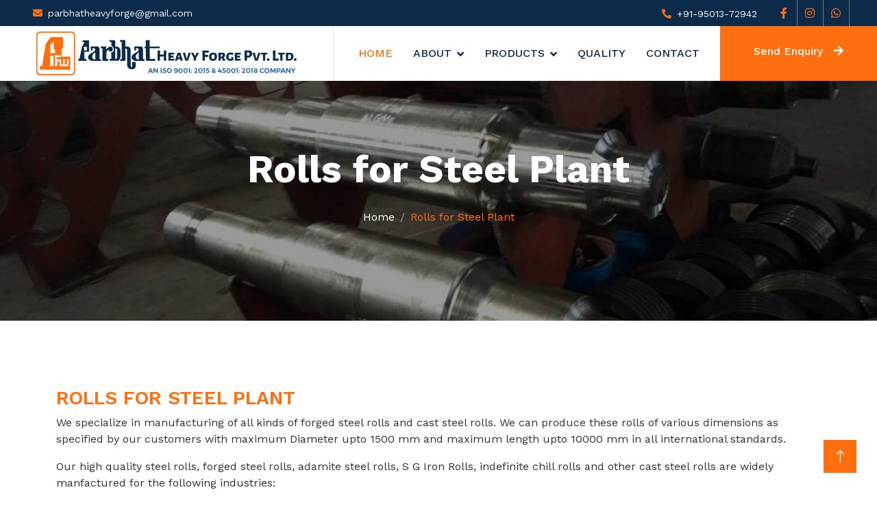

--- FILE ---
content_type: text/html; charset=UTF-8
request_url: https://steelforging.biz/steel-rolls.php
body_size: 3457
content:
<!DOCTYPE html>
<html lang="en">

<head>
    <meta charset="utf-8">
    <title>Parbhat Heavy Forge Pvt. Ltd. ::</title>
    <meta content="width=device-width, initial-scale=1.0" name="viewport">
    <meta content="" name="keywords">
    <meta content="" name="description">

    <!-- Favicon -->
    <link href="img/favicon.ico" rel="icon">

    <!-- Google Web Fonts -->
    <link href="https://fonts.googleapis.com/css2?family=Work+Sans:wght@400;500;600;700&display=swap" rel="stylesheet"> 

    <!-- Icon Font Stylesheet -->
    <link href="https://cdnjs.cloudflare.com/ajax/libs/font-awesome/5.10.0/css/all.min.css" rel="stylesheet">
    <link href="https://cdn.jsdelivr.net/npm/bootstrap-icons@1.4.1/font/bootstrap-icons.css" rel="stylesheet">

    <!-- Libraries Stylesheet -->
    <link href="lib/animate/animate.min.css" rel="stylesheet">
    <link href="lib/owlcarousel/assets/owl.carousel.min.css" rel="stylesheet">

    <!-- Customized Bootstrap Stylesheet -->
    <link href="css/bootstrap.min.css" rel="stylesheet">

    <!-- Template Stylesheet -->
    <link href="css/style.css" rel="stylesheet">
</head>

<body>
    
    <!-- Header ------->
    <!-- Spinner Start -->
    <div id="spinner" class="show bg-white position-fixed translate-middle w-100 vh-100 top-50 start-50 d-flex align-items-center justify-content-center">
        <div class="spinner-grow text-primary" role="status"></div>
    </div>
    <!-- Spinner End -->


    <!-- Topbar Start -->
    <div class="container-fluid bg-dark text-light p-0">
        <div class="row gx-0 d-none d-lg-flex">
            <div class="col-lg-7 px-5 text-start">
                <div class="h-100 d-inline-flex align-items-center me-4">
                    <small class="fa fa-envelope text-primary me-2"></small>
                    <small>parbhatheavyforge@gmail.com</small>
                </div>
                <!-- <div class="h-100 d-inline-flex align-items-center">
                    <small class="far fa-clock text-primary me-2"></small>
                    <small>Mon - Sat : 09.00 AM - 09.00 PM</small>
                </div> -->
            </div>
            <div class="col-lg-5 px-5 text-end">
                <div class="h-100 d-inline-flex align-items-center me-4">
                    <small class="fa fa-phone-alt text-primary me-2"></small>
                    <small>+91-95013-72942</small>
                </div>
                <div class="h-100 d-inline-flex align-items-center mx-n2">
                    <a class="btn btn-square btn-link rounded-0 border-0 border-end border-secondary" href=""><i class="fab fa-facebook-f"></i></a>
                    <a class="btn btn-square btn-link rounded-0 border-0 border-end border-secondary" href=""><i class="fab fa-instagram"></i></a>
                    <a class="btn btn-square btn-link rounded-0 border-0 border-end border-secondary" href="https://api.whatsapp.com/send?phone=918360286942" target="_blank"><i class="fab fa-whatsapp"></i></a>
                    
                </div>
            </div>
        </div>
    </div>
    <!-- Topbar End -->


    <!-- Navbar Start -->
    <nav class="navbar navbar-expand-lg bg-white navbar-light sticky-top p-0">
        <a href="index.php" class="navbar-brand d-flex align-items-center border-end px-4 px-lg-5">
            <!-- <h2 class="m-0"><i class="fa fa-car text-primary me-2"></i>Drivin</h2> -->
            <img src="img/parbhat-logo.png" class="img-fluid">
        </a>
        <button type="button" class="navbar-toggler me-4" data-bs-toggle="collapse" data-bs-target="#navbarCollapse">
            <span class="navbar-toggler-icon"></span>
        </button>
        <div class="collapse navbar-collapse" id="navbarCollapse">
            <div class="navbar-nav ms-auto p-4 p-lg-0">
                <a href="index.php" class="nav-item nav-link active">Home</a>
                <div class="nav-item dropdown">
                    <a href="#" class="nav-link dropdown-toggle" data-bs-toggle="dropdown">About</a>
                    <div class="dropdown-menu bg-light m-0">
                        <a href="about.php" class="dropdown-item">Company Profile</a>
                        <a href="infrastructure.php" class="dropdown-item">Infrastructure</a>
                        <a href="industry-we-served.php" class="dropdown-item">Industry We Served</a>
                    </div>
                </div>
                <div class="nav-item dropdown">
                    <a href="#" class="nav-link dropdown-toggle" data-bs-toggle="dropdown">Products</a>
                    <div class="dropdown-menu bg-light m-0">
                        <a href="steel-ingots.php" class="dropdown-item">Steel Ingots</a>
                        <a href="steel-rolls.php" class="dropdown-item">Rolls for Steel Plant </a>
                        <a href="steel-shafts.php" class="dropdown-item">Steel Shafts</a>
                        <a href="round-bars.php" class="dropdown-item">Round for Traders</a>
                        <a href="cranks-cylinder.php" class="dropdown-item">Cranks and Cylinder</a>
                        <a href="flats.php" class="dropdown-item">Flats/Block for Die Forging Industry</a>
                       <!--  <a href="cylinder-for-hydraulic-presses-industry.php" class="dropdown-item">Cylinder for Hydraulic Presses Industry</a> -->

                        <!-- <a href="flange-shaft-for-paper-mill.php" class="dropdown-item">Flange Shaft for Paper Mill </a> -->
                        <a href="gear-coupling-for-engineering.php" class="dropdown-item">Gear Coupling for Engineering </a>
                        
                        <a href="gear-for-reduction-pinion.php" class="dropdown-item">Gear for Reduction/Pinion </a>
                        <a href="rings.php" class="dropdown-item">Rings for Tyre/Fan/Oil Gas Industry </a>
                        
                        
                    </div>
                </div>
                <a href="quality.php" class="nav-item nav-link">Quality</a>
                <a href="contact.php" class="nav-item nav-link">Contact</a>
            </div>
            <a href="enquiry.php" class="btn btn-primary py-4 px-lg-5 d-none d-lg-block">Send Enquiry<i class="fa fa-arrow-right ms-3"></i></a>
        </div>
    </nav>
    <!-- Navbar End -->

    <!-- Page Header Start -->
    <div class="container-fluid page-header py-6 my-6 mt-0 wow fadeIn" data-wow-delay="0.1s">
        <img src="img/steel-roll-bnr.jpg" class="img-fluid">
        <div class="container text-center">
            <h1 class="display-4 text-white animated slideInDown mb-4">Rolls for Steel Plant</h1>
            <nav aria-label="breadcrumb animated slideInDown">
                <ol class="breadcrumb justify-content-center mb-0">
                    <li class="breadcrumb-item"><a class="text-white" href="index.php">Home</a></li>
                    <li class="breadcrumb-item text-primary active" aria-current="page">Rolls for Steel Plant</li>
                </ol>
            </nav>
        </div>
    </div>
    <!-- Page Header End -->


    <!-- About Start -->
    <div class="container-xxl pb-5">
        <div class="container">
            <div class="row g-2">
                
                <div class="col-lg-12 wow fadeInUp" data-wow-delay="0.5s">
                    <div class="h-100">
                        <h3 class="text-primary text-uppercase mb-2">Rolls for Steel Plant</h3>
                        
                        <p>We specialize in manufacturing of all kinds of forged steel rolls and cast steel rolls. We can produce  these rolls of various dimensions as specified by our customers with maximum Diameter upto 1500 mm and maximum length upto 10000 mm in all international standards.</p>
                        <p>Our high quality steel rolls, forged steel rolls, adamite steel rolls, S G Iron Rolls, indefinite  chill  rolls and other cast steel rolls are widely manfactured for the following industries:</p>
                        
                        
                    </div>
                </div>

                <div class="col-lg-4 col-sm-6 wow fadeInUp" data-wow-delay="0.5s">
                    <p>» Hot Rolling Mills<br>
                       » Cold Rolling Mills<br>
                       » Sugar Plants
                    </p>
                </div>

                <div class="col-lg-4 col-sm-6 wow fadeInUp" data-wow-delay="0.5s">
                    <p>» Sponge Iron Plants<br>
                       » Flour Mills<br>
                       » Copper Rolling Mills
                    </p>
                </div>

                <div class="col-lg-4 col-sm-6 wow fadeInUp" data-wow-delay="0.5s">
                    <p>» Conveyor Rollers<br>
                       » Rubber Mills<br>
                       » Plate Rolling Mill
                    </p>
                </div>

                 <div class="col-lg-12 wow fadeInUp" data-wow-delay="0.5s">
                    <div class="h-100">
                        
                        <p>Our range of steel rolls includes adamite steel rolls, SG Iron rolls, indefinite chill rolls, rolling mill rolls, rolls for non metal industries, work rolls, leveller rolls, six high mill work rolls, backup rolls, cold strip work rolls, plate work rolls and sendzimir mill rolls.
                        </p>
                        
                        
                    </div>
                </div>

            </div>

        </div>
    </div>
    <!-- About End -->

<!-- Courses Start -->
    <div class="container-xxl courses py-6">
        <div class="container">
            <div class="row g-4 justify-content-center">
                <div class="col-lg-4 col-md-6 wow fadeInUp" data-wow-delay="0.1s">
                    <div class="courses-item d-flex flex-column bg-white overflow-hidden h-100">
                        <div class="position-relative">
                            <img class="img-fluid border" src="img/adamite-roll.jpg" alt="">
                            <!-- <div class="courses-overlay">
                                <a class="btn btn-outline-primary border-2" href="">Read More</a>
                            </div> -->
                        </div>
                        <div class="text-center p-4 pt-0">
                            <div class="d-inline-block bg-primary text-white fs-5 py-1 px-4 mb-4">Adamite Steel Rolls</div>
                            <p>We provide high quality adamite steel rolls. We specialize in all kinds of adamite rolls having Diameter upto 1500 mm and length upto 10000 mm in all international standards.</p>
                            
                        </div>
                        
                    </div>
                </div>
                <div class="col-lg-4 col-md-6 wow fadeInUp" data-wow-delay="0.3s">
                    <div class="courses-item d-flex flex-column bg-white overflow-hidden h-100">
                        <div class="position-relative">
                            <img class="img-fluid border" src="img/sg-iron-roll.jpg" alt="">
                        </div>
                        <div class="text-center p-4 pt-0">
                            <div class="d-inline-block bg-primary text-white fs-5 py-1 px-4 mb-4">SG Iron Rolls</div>
                            <p>We specialize in all kinds of SG iron rolls having diameter upto 1500 mm and length upto 10000 mm in all international standards</p>
                            
                        </div>
                        
                    </div>
                </div>
                <div class="col-lg-4 col-md-6 wow fadeInUp" data-wow-delay="0.5s">
                    <div class="courses-item d-flex flex-column bg-white overflow-hidden h-100">
                        <div class="position-relative">
                            <img class="img-fluid border" src="img/indefinite-chill-roll.jpg" alt="">
                        </div>
                        <div class="text-center p-4 pt-0">
                            <div class="d-inline-block bg-primary text-white fs-5 py-1 px-4 mb-4">Indefinite Chill Rolls</div>
                            <p>We specialize in all kinds of indefinite chill rolls having diameter upto 1500 mm and length upto 10000 mm in all international standards.
</p>
                            
                        </div>
                        
                    </div>
                </div>

                <div class="col-lg-4 col-md-6 wow fadeInUp" data-wow-delay="0.5s">
                    <div class="courses-item d-flex flex-column bg-white overflow-hidden h-100">
                        <div class="position-relative">
                            <img class="img-fluid border" src="img/rolling-mill-rolls.jpg" alt="">
                        </div>
                        <div class="text-center p-4 pt-0">
                            <div class="d-inline-block bg-primary text-white fs-5 py-1 px-4 mb-4">Rolling Mill Rolls</div>
                            <p>We specialize in all kinds of rolling mill rolls having diameter upto 1500 mm and length upto 10000 mm in all international standards.</p>
                            
                        </div>
                        
                    </div>
                </div>

                <div class="col-lg-4 col-md-6 wow fadeInUp" data-wow-delay="0.5s">
                    <div class="courses-item d-flex flex-column bg-white overflow-hidden h-100">
                        <div class="position-relative">
                            <img class="img-fluid border" src="img/non-metal-industries-rolls.jpg" alt="">
                        </div>
                        <div class="text-center p-4 pt-0">
                            <div class="d-inline-block bg-primary text-white fs-5 py-1 px-4 mb-4">Non Metal Industries Rolls</div>
                            <p>We specialize in all kinds of rolls for non metal industries having diameter upto 1500 mm and length upto 10000 mm in all international standards.</p>
                            
                        </div>
                        
                    </div>
                </div>

                <div class="col-lg-4 col-md-6 wow fadeInUp" data-wow-delay="0.5s">
                    <div class="courses-item d-flex flex-column bg-white overflow-hidden h-100">
                        <div class="position-relative">
                            <img class="img-fluid border" src="img/leveller-rolls.jpg" alt="">
                        </div>
                        <div class="text-center p-4 pt-0">
                            <div class="d-inline-block bg-primary text-white fs-5 py-1 px-4 mb-4">Leveller Rolls</div>
                            <p>We specialize in all kinds of straightener rolls and leveller rolls having Diameter upto 1500 mm and length upto 10000 mm in all international standards.</p>
                            
                        </div>
                        
                    </div>
                </div>
               
            </div>
        </div>
    </div>
    <!-- Courses End -->


    <!-- Footer Start -->
    <div class="container-fluid bg-dark text-light footer mb-0 py-6 wow fadeIn" data-wow-delay="0.1s">
        <div class="container">
            <div class="row g-5">
               
                <div class="col-lg-3 col-md-6">
                    <h4 class="text-light mb-4">Useful</h4>
                    <a class="btn btn-link" href="index.php">Home</a>
                    <a class="btn btn-link" href="about.php">About Us</a>
                    <a class="btn btn-link" href="infrastructure.php">Infrastructure</a>
                    <a class="btn btn-link" href="quality.php">Quality</a>
                    <a class="btn btn-link" href="enquiry.php">Enquiry</a>
                    <a class="btn btn-link" href="contact.php">Contacts</a>
                </div>
                <div class="col-lg-4 col-md-6">
                    <h4 class="text-light mb-4">Products</h4>
                    <a href="steel-ingots.php" class="btn btn-link">Steel Ingots</a>
                        <a href="steel-rolls.php" class="btn btn-link">Rolls for Steel Plant </a>
                        <a href="steel-shafts.php" class="btn btn-link">Steel Shafts</a>
                        <a href="round-bars.php" class="btn btn-link">Round for Traders</a>
                        <a href="cranks-for-mechanical-press.php" class="btn btn-link">Cranks and Cylinder</a>
                        <a href="flats.php" class="btn btn-link">Flats/Block for Die Forging Industry</a>
                       <!--  <a href="cylinder-for-hydraulic-presses-industry.php" class="btn btn-link">Cylinder for Hydraulic Presses Industry</a> -->

                       <!--  <a href="flange-shaft-for-paper-mill.php" class="btn btn-link">Flange Shaft for Paper Mill </a> -->
                        <a href="gear-coupling-for-engineering.php" class="btn btn-link">Gear Coupling for Engineering </a>
                        
                        <a href="gear-for-reduction-pinion.php" class="btn btn-link">Gear for Reduction/Pinion </a>
                        <a href="rings.php" class="btn btn-link">Rings for Tyre/Fan/Oil Gas Industry </a>
                </div>
                <div class="col-lg-5 col-md-6">
                    <h4 class="text-white mb-4">Get In Touch</h4>
                    <p class="mb-2"><i class="fa fa-map-marker-alt me-2"></i>P.O. Box. No. 50, G. T. Road,
Mandi Gobindgarh - 147301, Distt. Fatehgarh Sahib (Pb). INDIA</p>
                    <p class="mb-2"><i class="fa fa-phone-alt me-2"></i>+91-95013-72942</p>
                    <p class="mb-2"><i class="fa fa-envelope me-2"></i>parbhatheavyforge@gmail.com</p>
                   
                
                    
                    <img src="img/ftr-logo.png" class="img-fluid">
                     <h6 class="text-white mt-4 mb-3">Follow Us</h6>
                    <div class="d-flex pt-2">
                       
                        <a class="btn btn-square btn-outline-light me-1" href=""><i class="fab fa-facebook-f"></i></a>
                         <a class="btn btn-square btn-outline-light me-1" href=""><i class="fab fa-instagram"></i></a>
                        <a class="btn btn-square btn-outline-light me-1" href=""><i class="fab fa-youtube"></i></a>
                        <a class="btn btn-square btn-outline-light me-0" href=""><i class="fab fa-whatsapp"></i></a>
                    </div>
                </div>


            </div>
        </div>
    </div>


    <!-- Copyright Start -->
    <div class="container-fluid copyright text-light py-4 wow fadeIn" data-wow-delay="0.1s">
        <div class="container">
            <div class="row">
                <div class="col-md-6 text-center text-md-start mb-3 mb-md-0">
                    &copy;2022  <a href="#">Parbhat Heavy Forge Pvt. Ltd.</a>, All Right Reserved.
                </div>
                <div class="col-md-6 text-center text-md-end">
                    Designed By <a href="https://phoenixweb.in" target="_blank">Phoenix Creation</a>
                </div>
            </div>
        </div>
    </div>
    <!-- Copyright End -->


    <!-- Back to Top -->
    <a href="#" class="btn btn-lg btn-primary btn-lg-square back-to-top"><i class="bi bi-arrow-up"></i></a>
    
    <!-- Footer End -->

    <!-- JavaScript Libraries -->
    <script src="js/jquery-3.4.1.min.js"></script>
    <script src="js/bootstrap.bundle.min.js"></script>
    <script src="lib/wow/wow.min.js"></script>
    <script src="lib/easing/easing.min.js"></script>
    <script src="lib/waypoints/waypoints.min.js"></script>
    <script src="lib/owlcarousel/owl.carousel.min.js"></script>

    <!-- Template Javascript -->
    <script src="js/main.js"></script>
</body>

</html>

--- FILE ---
content_type: text/css
request_url: https://steelforging.biz/css/style.css
body_size: 2332
content:
/********** Template CSS **********/
:root {
    --primary: #FF6F0F;
    --secondary: #757575;
    --light: #F3F6F8;
    --dark: #0C2B4B;
}

.py-6 {
    padding-top: 6rem;
    padding-bottom: 6rem;
}

.my-6 {
    margin-top: 6rem;
    margin-bottom: 6rem;
}

.back-to-top {
    position: fixed;
    display: none;
    right: 30px;
    bottom: 30px;
    z-index: 99;
}


/*** Spinner ***/
#spinner {
    opacity: 0;
    visibility: hidden;
    transition: opacity .5s ease-out, visibility 0s linear .5s;
    z-index: 99999;
}

#spinner.show {
    transition: opacity .5s ease-out, visibility 0s linear 0s;
    visibility: visible;
    opacity: 1;
}

.text-justify{ text-align: justify; }

/*** Button ***/
.btn {
    font-weight: 500;
    transition: .5s;
}

.btn.btn-primary,
.btn.btn-outline-primary:hover {
    color: #ffffff;
}

.btn-square {
    width: 38px;
    height: 38px;
}

.btn-sm-square {
    width: 32px;
    height: 32px;
}

.btn-lg-square {
    width: 48px;
    height: 48px;
}

.btn-square,
.btn-sm-square,
.btn-lg-square {
    padding: 0;
    display: flex;
    align-items: center;
    justify-content: center;
    font-weight: normal;
}


/*** Navbar ***/
.navbar.sticky-top {
    top: -100px;
    transition: .5s;
}

.navbar .navbar-brand,
.navbar a.btn {
    height: 80px
}

.navbar .navbar-nav .nav-link {
    margin-right: 30px;
    padding: 25px 0;
    color: var(--dark);
    font-weight: 500;
    text-transform: uppercase;
    outline: none;
}

.navbar .navbar-nav .nav-link:hover,
.navbar .navbar-nav .nav-link.active {
    color: var(--primary);
}

.navbar .dropdown-toggle::after {
    border: none;
    content: "\f107";
    font-family: "Font Awesome 5 Free";
    font-weight: 900;
    vertical-align: middle;
    margin-left: 8px;
}

@media (max-width: 559.98px) {
.navbar-brand img{ width: 180px; }

}

@media (max-width: 991.98px) {
    .navbar .navbar-nav .nav-link  {
        margin-right: 0;
        padding: 10px 0;
    }

    .navbar .navbar-nav {
        border-top: 1px solid #EEEEEE;
    }
}

@media (min-width: 992px) {
    .navbar .nav-item .dropdown-menu {
        display: block;
        border: none;
        margin-top: 0;
        top: 150%;
        opacity: 0;
        visibility: hidden;
        transition: .5s;
    }

    .navbar .nav-item:hover .dropdown-menu {
        top: 100%;
        visibility: visible;
        transition: .5s;
        opacity: 1;
    }
}


/*** Header ***/
.carousel-caption {
    top: 0;
    left: 0;
    right: 0;
    bottom: 0;
    display: flex;
    align-items: center;
    justify-content: center;
    text-align: center;
    background: rgb(0 0 0 / 15%);
    z-index: 1;
}

.carousel-control-prev,
.carousel-control-next {
    width: 15%;
}

.carousel-control-prev-icon,
.carousel-control-next-icon {
    width: 3rem;
    height: 3rem;
    background-color: var(--primary);
    border: 10px solid var(--primary);
}

@media (max-width: 768px) {
    #header-carousel .carousel-item {
        position: relative;
        min-height: 450px;
    }
    
    #header-carousel .carousel-item img {
        position: absolute;
        width: 100%;
        height: 100%;
        object-fit: cover;
    }
}

.page-header {
    background: linear-gradient(rgba(0, 0, 0, .75), rgba(0, 0, 0, .75)), url(../img/carousel-1.jpg) center center no-repeat;
    background-size: cover; position: relative; height: 350px; overflow: hidden;
}
.page-header img{ position: absolute; left: 0; top: 0; z-index: 0; }

.breadcrumb-item+.breadcrumb-item::before {
    color: #999999;
}

.page-header .container{ position: relative; z-index: 9; }


/*** Facts ***/
@media (min-width: 991.98px) {
    .facts {
        position: relative;
        margin-top: -75px;
        z-index: 1;
    }
}


/*** Courses ***/
.courses {
    /*min-height: 100vh;*/
    background: linear-gradient(rgba(255, 255, 255, .9), rgba(255, 255, 255, .9)), url(../img/carousel-1.jpg) center center no-repeat;
    background-attachment: fixed;
    background-size: cover;
}

.courses-item .courses-overlay {
    position: absolute;
    width: 100%;
    height: 0;
    top: 0;
    left: 0;
    display: flex;
    align-items: center;
    justify-content: center;
    background: rgba(0, 0, 0, .5);
    overflow: hidden;
    opacity: 0;
    transition: .5s;
}

.courses-item:hover .courses-overlay {
    height: 100%;
    opacity: 1;
}


/*** Team ***/
.team-items {
    margin: -.75rem;
}

.team-item {
    padding: .75rem;
}

.team-item::after {
    position: absolute;
    content: "";
    width: 100%;
    height: 0;
    top: 0;
    left: 0;
    background: #FFFFFF;
    transition: .5s;
    z-index: -1;
}

.team-item:hover::after {
    height: 100%;
    background: var(--primary);
}

.team-item .team-social {
    position: absolute;
    width: 100%;
    height: 0;
    top: 0;
    left: 0;
    display: flex;
    align-items: center;
    justify-content: center;
    background: rgba(0, 0, 0, .75);
    overflow: hidden;
    opacity: 0;
    transition: .5s;
}

.team-item:hover .team-social {
    height: 100%;
    opacity: 1;
}


/*** Testimonial ***/
.testimonial-carousel .owl-dots {
    height: 40px;
    margin-top: 25px;
    display: flex;
    align-items: center;
    justify-content: center;
}

.testimonial-carousel .owl-dot {
    position: relative;
    display: inline-block;
    margin: 0 5px;
    width: 20px;
    height: 20px;
    background: transparent;
    border: 2px solid var(--primary);
    transition: .5s;
}

.testimonial-carousel .owl-dot.active {
    width: 40px;
    height: 40px;
    background: var(--primary);
}

.testimonial-carousel .owl-item img {
    width: 150px;
    height: 150px;
}


/*** Footer ***/
.footer .btn.btn-link {
    display: block;
    margin-bottom: 5px;
    padding: 0;
    text-align: left;
    color: var(--light);
    font-weight: normal;
    text-transform: capitalize;
    transition: .3s;
}

.footer .btn.btn-link::before {
    position: relative;
    content: "\f105";
    font-family: "Font Awesome 5 Free";
    font-weight: 900;
    color: var(--light);
    margin-right: 10px;
}

.footer .btn.btn-link:hover {
    color: var(--primary);
    letter-spacing: 0.2px;
    box-shadow: none;
}

.copyright {
    background: #092139;
}

.copyright a {
    color: var(--primary);
}

.copyright a:hover {
    color: var(--light);
}


.quotation_area {
  padding: 120px 0;
  position: relative;
}

.quotation_area.ex_margin {
  margin-bottom: 180px;
}

@media (max-width: 767px) {
    .quotation_area.ex_margin {
    margin-bottom: 80px;
  }
}

@media (max-width: 767px) {
    .quotation_area {
    padding: 80px 0;
  }
}

.quotation_area::before {
  position: absolute;
  width: 50%;
  height: 100%;
  right: 0;
  bottom: 0;
  background-image: url(../img/quotation_bg.png);
  background-repeat: no-repeat;
  content: '';
  background-size: cover; z-index: -1;
}

.quotation_area .quotation_text {
  border: 1px solid #f1f1f1;
  padding: 80px 90px;
  background: rgba(255, 255, 255, 0.9);
}

@media (max-width: 767px) {
    .quotation_area .quotation_text {
    padding: 30px;
    display: block  !important;
  }
}

@media (min-width: 768px) and (max-width: 991px) {
    .quotation_area .quotation_text {
    padding: 30px 40px;
  }
}

.quotation_area .quotation_text .quotation_info h3 {
  font-size: 36px;
  color: #000000;
  line-height: 42px;
  text-transform: uppercase;
  font-weight: 700;
  margin-bottom: 0;
}

@media (max-width: 767px) {
    .quotation_area .quotation_text .quotation_info h3 {
    font-size: 30px;
    line-height: 40px;
  }
}

@media (min-width: 768px) and (max-width: 991px) {
    .quotation_area .quotation_text .quotation_info h3 {
    font-size: 30px;
    line-height: 40px;
  }
}

.quotation_area .quotation_text .quotation_info p {
  font-size: 16px;
  color: #484848;
  font-weight: 300;
  margin-top: 5px;
  margin-bottom: 55px;
}

@media (max-width: 767px) {
    .quotation_area .quotation_text .quotation_info p {
    margin-bottom: 30px;
  }
}

@media (max-width: 767px) {
    .quotation_area .quotation_text .sayhello {
    margin-top: 20px;
  }
}

.quotation_area .quotation_text .sayhello .icon i {
  width: 70px;
  height: 70px;
  -webkit-border-radius: 50%;
  -moz-border-radius: 50%;
  border-radius: 50%;
  border: 1px solid #cccccc;
  color: #0c2b4b;
  text-align: center;
  line-height: 70px;
  font-size: 36px;
}

@media (max-width: 767px) {
    .quotation_area .quotation_text .sayhello .icon i {
    width: 30px;
    height: 30px;
    line-height: 30px;
    font-size: 15px;
  }
}

.quotation_area .quotation_text .sayhello .num {
  padding-left: 10px;
}

@media (max-width: 767px) {
    .quotation_area .quotation_text .sayhello .num {
    padding-left: 20px;
  }
}

.quotation_area .quotation_text .sayhello .num span {
  display: block;
  font-size: 16px;
  margin-bottom: 0px;
  text-transform: capitalize;
  font-family: "Roboto", sans-serif;
}

.quotation_area .quotation_text .sayhello .num h3 {
  font-size: 34px;
  font-weight: 700;
  color: #ff7524;
  line-height: 1;
  margin-top: 7px;
}

@media (min-width: 768px) and (max-width: 991px) {
    .quotation_area .quotation_text .sayhello .num h3 {
    font-size: 20px;
  }
}

@media (max-width: 767px) {
    .quotation_area .quotation_text .sayhello .num h3 {
    font-size: 20px;
  }
}

.in-cnt{}
.in-cnt a{ color: #000; }
.in-cnt a:hover{ color: #FF6F0F; }

 /* Contact Form */
.form-b{
    background: #fff;
    box-shadow: 0 0 40px #e7e7e7;
    padding: 50px;
}
.form-b label{color:#333;font-size: 14px;}
.form-b input, .form-b textarea {
    border: none;
    border: 1px solid #d3d3d3;
    box-shadow:
    none;
    padding: 10px 15px;
    border-radius: 0;
    /* background: #efefef87; */
    font-size: 14px;
}
.form-b ::placeholder{ color:#999999;}
.form-b .dee{
    padding: 10px 15px;
    background: #262626;
    color: #ebebeb;
    font-weight: 600;
    text-transform: uppercase;
    border: none; cursor: pointer;
}

.form-b .form-control:focus {
    color: #495057;
    /* background-color: #fff; */
    border-color: transparent;
    outline: 0;
    box-shadow: none;
    border-bottom: 1px solid #d4d4d4;
}

.abt-pnt{
    background: #0c2b4b;
    padding: 40px;
    border-radius: 8px;
    margin: 0 0 15px;
    position: relative;
    height: 140px;
}
.abt-pnt span{opacity: 0.1;position: absolute;top: 9px;right: 25px;font-size: 132px;color: #fff;font-weight: 800;}
.abt-pnt h3{color: #ff6f0f;text-transform: uppercase;}
.abt-pnt p{
    color: #fff;
    margin: 0;
}